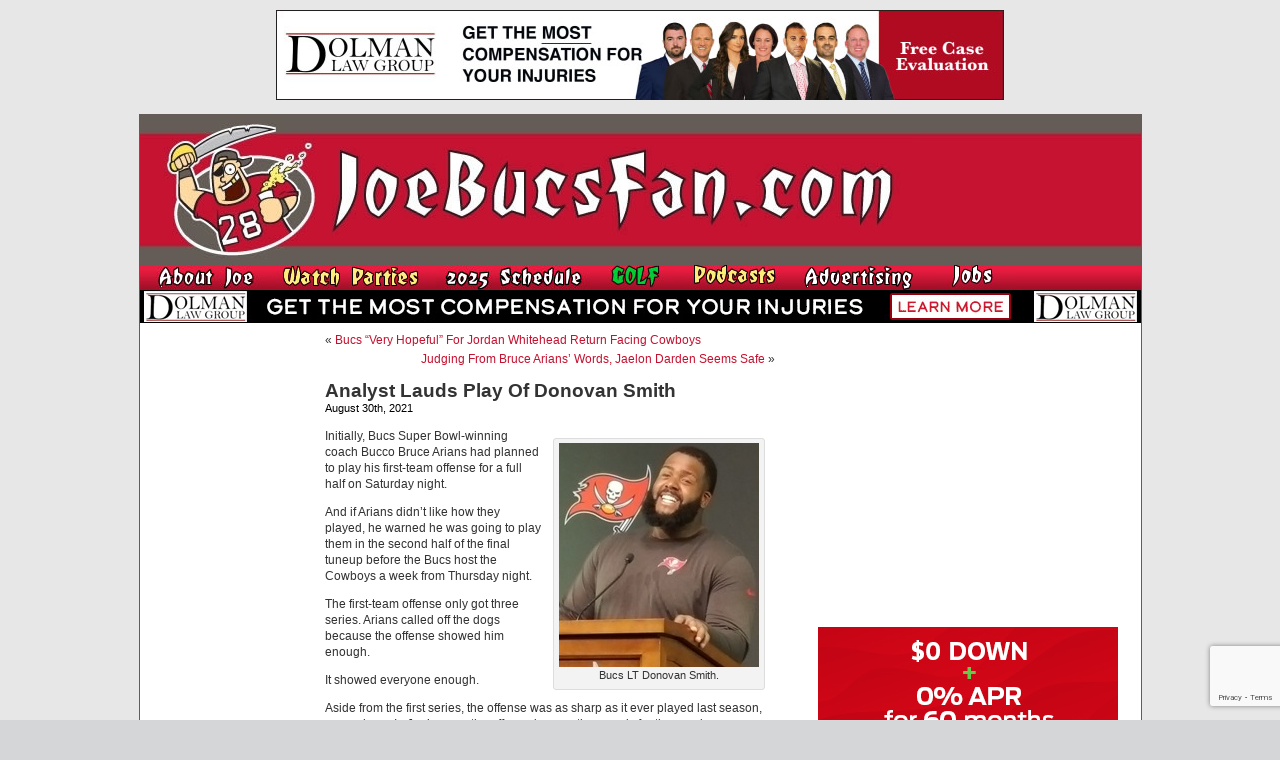

--- FILE ---
content_type: text/html; charset=utf-8
request_url: https://www.google.com/recaptcha/api2/anchor?ar=1&k=6LfXJJkUAAAAAIlMrUg1BIwmGj9UGDEoh_k2asec&co=aHR0cHM6Ly93d3cuam9lYnVjc2Zhbi5jb206NDQz&hl=en&v=PoyoqOPhxBO7pBk68S4YbpHZ&size=invisible&anchor-ms=20000&execute-ms=30000&cb=8ioyanwdc18s
body_size: 48938
content:
<!DOCTYPE HTML><html dir="ltr" lang="en"><head><meta http-equiv="Content-Type" content="text/html; charset=UTF-8">
<meta http-equiv="X-UA-Compatible" content="IE=edge">
<title>reCAPTCHA</title>
<style type="text/css">
/* cyrillic-ext */
@font-face {
  font-family: 'Roboto';
  font-style: normal;
  font-weight: 400;
  font-stretch: 100%;
  src: url(//fonts.gstatic.com/s/roboto/v48/KFO7CnqEu92Fr1ME7kSn66aGLdTylUAMa3GUBHMdazTgWw.woff2) format('woff2');
  unicode-range: U+0460-052F, U+1C80-1C8A, U+20B4, U+2DE0-2DFF, U+A640-A69F, U+FE2E-FE2F;
}
/* cyrillic */
@font-face {
  font-family: 'Roboto';
  font-style: normal;
  font-weight: 400;
  font-stretch: 100%;
  src: url(//fonts.gstatic.com/s/roboto/v48/KFO7CnqEu92Fr1ME7kSn66aGLdTylUAMa3iUBHMdazTgWw.woff2) format('woff2');
  unicode-range: U+0301, U+0400-045F, U+0490-0491, U+04B0-04B1, U+2116;
}
/* greek-ext */
@font-face {
  font-family: 'Roboto';
  font-style: normal;
  font-weight: 400;
  font-stretch: 100%;
  src: url(//fonts.gstatic.com/s/roboto/v48/KFO7CnqEu92Fr1ME7kSn66aGLdTylUAMa3CUBHMdazTgWw.woff2) format('woff2');
  unicode-range: U+1F00-1FFF;
}
/* greek */
@font-face {
  font-family: 'Roboto';
  font-style: normal;
  font-weight: 400;
  font-stretch: 100%;
  src: url(//fonts.gstatic.com/s/roboto/v48/KFO7CnqEu92Fr1ME7kSn66aGLdTylUAMa3-UBHMdazTgWw.woff2) format('woff2');
  unicode-range: U+0370-0377, U+037A-037F, U+0384-038A, U+038C, U+038E-03A1, U+03A3-03FF;
}
/* math */
@font-face {
  font-family: 'Roboto';
  font-style: normal;
  font-weight: 400;
  font-stretch: 100%;
  src: url(//fonts.gstatic.com/s/roboto/v48/KFO7CnqEu92Fr1ME7kSn66aGLdTylUAMawCUBHMdazTgWw.woff2) format('woff2');
  unicode-range: U+0302-0303, U+0305, U+0307-0308, U+0310, U+0312, U+0315, U+031A, U+0326-0327, U+032C, U+032F-0330, U+0332-0333, U+0338, U+033A, U+0346, U+034D, U+0391-03A1, U+03A3-03A9, U+03B1-03C9, U+03D1, U+03D5-03D6, U+03F0-03F1, U+03F4-03F5, U+2016-2017, U+2034-2038, U+203C, U+2040, U+2043, U+2047, U+2050, U+2057, U+205F, U+2070-2071, U+2074-208E, U+2090-209C, U+20D0-20DC, U+20E1, U+20E5-20EF, U+2100-2112, U+2114-2115, U+2117-2121, U+2123-214F, U+2190, U+2192, U+2194-21AE, U+21B0-21E5, U+21F1-21F2, U+21F4-2211, U+2213-2214, U+2216-22FF, U+2308-230B, U+2310, U+2319, U+231C-2321, U+2336-237A, U+237C, U+2395, U+239B-23B7, U+23D0, U+23DC-23E1, U+2474-2475, U+25AF, U+25B3, U+25B7, U+25BD, U+25C1, U+25CA, U+25CC, U+25FB, U+266D-266F, U+27C0-27FF, U+2900-2AFF, U+2B0E-2B11, U+2B30-2B4C, U+2BFE, U+3030, U+FF5B, U+FF5D, U+1D400-1D7FF, U+1EE00-1EEFF;
}
/* symbols */
@font-face {
  font-family: 'Roboto';
  font-style: normal;
  font-weight: 400;
  font-stretch: 100%;
  src: url(//fonts.gstatic.com/s/roboto/v48/KFO7CnqEu92Fr1ME7kSn66aGLdTylUAMaxKUBHMdazTgWw.woff2) format('woff2');
  unicode-range: U+0001-000C, U+000E-001F, U+007F-009F, U+20DD-20E0, U+20E2-20E4, U+2150-218F, U+2190, U+2192, U+2194-2199, U+21AF, U+21E6-21F0, U+21F3, U+2218-2219, U+2299, U+22C4-22C6, U+2300-243F, U+2440-244A, U+2460-24FF, U+25A0-27BF, U+2800-28FF, U+2921-2922, U+2981, U+29BF, U+29EB, U+2B00-2BFF, U+4DC0-4DFF, U+FFF9-FFFB, U+10140-1018E, U+10190-1019C, U+101A0, U+101D0-101FD, U+102E0-102FB, U+10E60-10E7E, U+1D2C0-1D2D3, U+1D2E0-1D37F, U+1F000-1F0FF, U+1F100-1F1AD, U+1F1E6-1F1FF, U+1F30D-1F30F, U+1F315, U+1F31C, U+1F31E, U+1F320-1F32C, U+1F336, U+1F378, U+1F37D, U+1F382, U+1F393-1F39F, U+1F3A7-1F3A8, U+1F3AC-1F3AF, U+1F3C2, U+1F3C4-1F3C6, U+1F3CA-1F3CE, U+1F3D4-1F3E0, U+1F3ED, U+1F3F1-1F3F3, U+1F3F5-1F3F7, U+1F408, U+1F415, U+1F41F, U+1F426, U+1F43F, U+1F441-1F442, U+1F444, U+1F446-1F449, U+1F44C-1F44E, U+1F453, U+1F46A, U+1F47D, U+1F4A3, U+1F4B0, U+1F4B3, U+1F4B9, U+1F4BB, U+1F4BF, U+1F4C8-1F4CB, U+1F4D6, U+1F4DA, U+1F4DF, U+1F4E3-1F4E6, U+1F4EA-1F4ED, U+1F4F7, U+1F4F9-1F4FB, U+1F4FD-1F4FE, U+1F503, U+1F507-1F50B, U+1F50D, U+1F512-1F513, U+1F53E-1F54A, U+1F54F-1F5FA, U+1F610, U+1F650-1F67F, U+1F687, U+1F68D, U+1F691, U+1F694, U+1F698, U+1F6AD, U+1F6B2, U+1F6B9-1F6BA, U+1F6BC, U+1F6C6-1F6CF, U+1F6D3-1F6D7, U+1F6E0-1F6EA, U+1F6F0-1F6F3, U+1F6F7-1F6FC, U+1F700-1F7FF, U+1F800-1F80B, U+1F810-1F847, U+1F850-1F859, U+1F860-1F887, U+1F890-1F8AD, U+1F8B0-1F8BB, U+1F8C0-1F8C1, U+1F900-1F90B, U+1F93B, U+1F946, U+1F984, U+1F996, U+1F9E9, U+1FA00-1FA6F, U+1FA70-1FA7C, U+1FA80-1FA89, U+1FA8F-1FAC6, U+1FACE-1FADC, U+1FADF-1FAE9, U+1FAF0-1FAF8, U+1FB00-1FBFF;
}
/* vietnamese */
@font-face {
  font-family: 'Roboto';
  font-style: normal;
  font-weight: 400;
  font-stretch: 100%;
  src: url(//fonts.gstatic.com/s/roboto/v48/KFO7CnqEu92Fr1ME7kSn66aGLdTylUAMa3OUBHMdazTgWw.woff2) format('woff2');
  unicode-range: U+0102-0103, U+0110-0111, U+0128-0129, U+0168-0169, U+01A0-01A1, U+01AF-01B0, U+0300-0301, U+0303-0304, U+0308-0309, U+0323, U+0329, U+1EA0-1EF9, U+20AB;
}
/* latin-ext */
@font-face {
  font-family: 'Roboto';
  font-style: normal;
  font-weight: 400;
  font-stretch: 100%;
  src: url(//fonts.gstatic.com/s/roboto/v48/KFO7CnqEu92Fr1ME7kSn66aGLdTylUAMa3KUBHMdazTgWw.woff2) format('woff2');
  unicode-range: U+0100-02BA, U+02BD-02C5, U+02C7-02CC, U+02CE-02D7, U+02DD-02FF, U+0304, U+0308, U+0329, U+1D00-1DBF, U+1E00-1E9F, U+1EF2-1EFF, U+2020, U+20A0-20AB, U+20AD-20C0, U+2113, U+2C60-2C7F, U+A720-A7FF;
}
/* latin */
@font-face {
  font-family: 'Roboto';
  font-style: normal;
  font-weight: 400;
  font-stretch: 100%;
  src: url(//fonts.gstatic.com/s/roboto/v48/KFO7CnqEu92Fr1ME7kSn66aGLdTylUAMa3yUBHMdazQ.woff2) format('woff2');
  unicode-range: U+0000-00FF, U+0131, U+0152-0153, U+02BB-02BC, U+02C6, U+02DA, U+02DC, U+0304, U+0308, U+0329, U+2000-206F, U+20AC, U+2122, U+2191, U+2193, U+2212, U+2215, U+FEFF, U+FFFD;
}
/* cyrillic-ext */
@font-face {
  font-family: 'Roboto';
  font-style: normal;
  font-weight: 500;
  font-stretch: 100%;
  src: url(//fonts.gstatic.com/s/roboto/v48/KFO7CnqEu92Fr1ME7kSn66aGLdTylUAMa3GUBHMdazTgWw.woff2) format('woff2');
  unicode-range: U+0460-052F, U+1C80-1C8A, U+20B4, U+2DE0-2DFF, U+A640-A69F, U+FE2E-FE2F;
}
/* cyrillic */
@font-face {
  font-family: 'Roboto';
  font-style: normal;
  font-weight: 500;
  font-stretch: 100%;
  src: url(//fonts.gstatic.com/s/roboto/v48/KFO7CnqEu92Fr1ME7kSn66aGLdTylUAMa3iUBHMdazTgWw.woff2) format('woff2');
  unicode-range: U+0301, U+0400-045F, U+0490-0491, U+04B0-04B1, U+2116;
}
/* greek-ext */
@font-face {
  font-family: 'Roboto';
  font-style: normal;
  font-weight: 500;
  font-stretch: 100%;
  src: url(//fonts.gstatic.com/s/roboto/v48/KFO7CnqEu92Fr1ME7kSn66aGLdTylUAMa3CUBHMdazTgWw.woff2) format('woff2');
  unicode-range: U+1F00-1FFF;
}
/* greek */
@font-face {
  font-family: 'Roboto';
  font-style: normal;
  font-weight: 500;
  font-stretch: 100%;
  src: url(//fonts.gstatic.com/s/roboto/v48/KFO7CnqEu92Fr1ME7kSn66aGLdTylUAMa3-UBHMdazTgWw.woff2) format('woff2');
  unicode-range: U+0370-0377, U+037A-037F, U+0384-038A, U+038C, U+038E-03A1, U+03A3-03FF;
}
/* math */
@font-face {
  font-family: 'Roboto';
  font-style: normal;
  font-weight: 500;
  font-stretch: 100%;
  src: url(//fonts.gstatic.com/s/roboto/v48/KFO7CnqEu92Fr1ME7kSn66aGLdTylUAMawCUBHMdazTgWw.woff2) format('woff2');
  unicode-range: U+0302-0303, U+0305, U+0307-0308, U+0310, U+0312, U+0315, U+031A, U+0326-0327, U+032C, U+032F-0330, U+0332-0333, U+0338, U+033A, U+0346, U+034D, U+0391-03A1, U+03A3-03A9, U+03B1-03C9, U+03D1, U+03D5-03D6, U+03F0-03F1, U+03F4-03F5, U+2016-2017, U+2034-2038, U+203C, U+2040, U+2043, U+2047, U+2050, U+2057, U+205F, U+2070-2071, U+2074-208E, U+2090-209C, U+20D0-20DC, U+20E1, U+20E5-20EF, U+2100-2112, U+2114-2115, U+2117-2121, U+2123-214F, U+2190, U+2192, U+2194-21AE, U+21B0-21E5, U+21F1-21F2, U+21F4-2211, U+2213-2214, U+2216-22FF, U+2308-230B, U+2310, U+2319, U+231C-2321, U+2336-237A, U+237C, U+2395, U+239B-23B7, U+23D0, U+23DC-23E1, U+2474-2475, U+25AF, U+25B3, U+25B7, U+25BD, U+25C1, U+25CA, U+25CC, U+25FB, U+266D-266F, U+27C0-27FF, U+2900-2AFF, U+2B0E-2B11, U+2B30-2B4C, U+2BFE, U+3030, U+FF5B, U+FF5D, U+1D400-1D7FF, U+1EE00-1EEFF;
}
/* symbols */
@font-face {
  font-family: 'Roboto';
  font-style: normal;
  font-weight: 500;
  font-stretch: 100%;
  src: url(//fonts.gstatic.com/s/roboto/v48/KFO7CnqEu92Fr1ME7kSn66aGLdTylUAMaxKUBHMdazTgWw.woff2) format('woff2');
  unicode-range: U+0001-000C, U+000E-001F, U+007F-009F, U+20DD-20E0, U+20E2-20E4, U+2150-218F, U+2190, U+2192, U+2194-2199, U+21AF, U+21E6-21F0, U+21F3, U+2218-2219, U+2299, U+22C4-22C6, U+2300-243F, U+2440-244A, U+2460-24FF, U+25A0-27BF, U+2800-28FF, U+2921-2922, U+2981, U+29BF, U+29EB, U+2B00-2BFF, U+4DC0-4DFF, U+FFF9-FFFB, U+10140-1018E, U+10190-1019C, U+101A0, U+101D0-101FD, U+102E0-102FB, U+10E60-10E7E, U+1D2C0-1D2D3, U+1D2E0-1D37F, U+1F000-1F0FF, U+1F100-1F1AD, U+1F1E6-1F1FF, U+1F30D-1F30F, U+1F315, U+1F31C, U+1F31E, U+1F320-1F32C, U+1F336, U+1F378, U+1F37D, U+1F382, U+1F393-1F39F, U+1F3A7-1F3A8, U+1F3AC-1F3AF, U+1F3C2, U+1F3C4-1F3C6, U+1F3CA-1F3CE, U+1F3D4-1F3E0, U+1F3ED, U+1F3F1-1F3F3, U+1F3F5-1F3F7, U+1F408, U+1F415, U+1F41F, U+1F426, U+1F43F, U+1F441-1F442, U+1F444, U+1F446-1F449, U+1F44C-1F44E, U+1F453, U+1F46A, U+1F47D, U+1F4A3, U+1F4B0, U+1F4B3, U+1F4B9, U+1F4BB, U+1F4BF, U+1F4C8-1F4CB, U+1F4D6, U+1F4DA, U+1F4DF, U+1F4E3-1F4E6, U+1F4EA-1F4ED, U+1F4F7, U+1F4F9-1F4FB, U+1F4FD-1F4FE, U+1F503, U+1F507-1F50B, U+1F50D, U+1F512-1F513, U+1F53E-1F54A, U+1F54F-1F5FA, U+1F610, U+1F650-1F67F, U+1F687, U+1F68D, U+1F691, U+1F694, U+1F698, U+1F6AD, U+1F6B2, U+1F6B9-1F6BA, U+1F6BC, U+1F6C6-1F6CF, U+1F6D3-1F6D7, U+1F6E0-1F6EA, U+1F6F0-1F6F3, U+1F6F7-1F6FC, U+1F700-1F7FF, U+1F800-1F80B, U+1F810-1F847, U+1F850-1F859, U+1F860-1F887, U+1F890-1F8AD, U+1F8B0-1F8BB, U+1F8C0-1F8C1, U+1F900-1F90B, U+1F93B, U+1F946, U+1F984, U+1F996, U+1F9E9, U+1FA00-1FA6F, U+1FA70-1FA7C, U+1FA80-1FA89, U+1FA8F-1FAC6, U+1FACE-1FADC, U+1FADF-1FAE9, U+1FAF0-1FAF8, U+1FB00-1FBFF;
}
/* vietnamese */
@font-face {
  font-family: 'Roboto';
  font-style: normal;
  font-weight: 500;
  font-stretch: 100%;
  src: url(//fonts.gstatic.com/s/roboto/v48/KFO7CnqEu92Fr1ME7kSn66aGLdTylUAMa3OUBHMdazTgWw.woff2) format('woff2');
  unicode-range: U+0102-0103, U+0110-0111, U+0128-0129, U+0168-0169, U+01A0-01A1, U+01AF-01B0, U+0300-0301, U+0303-0304, U+0308-0309, U+0323, U+0329, U+1EA0-1EF9, U+20AB;
}
/* latin-ext */
@font-face {
  font-family: 'Roboto';
  font-style: normal;
  font-weight: 500;
  font-stretch: 100%;
  src: url(//fonts.gstatic.com/s/roboto/v48/KFO7CnqEu92Fr1ME7kSn66aGLdTylUAMa3KUBHMdazTgWw.woff2) format('woff2');
  unicode-range: U+0100-02BA, U+02BD-02C5, U+02C7-02CC, U+02CE-02D7, U+02DD-02FF, U+0304, U+0308, U+0329, U+1D00-1DBF, U+1E00-1E9F, U+1EF2-1EFF, U+2020, U+20A0-20AB, U+20AD-20C0, U+2113, U+2C60-2C7F, U+A720-A7FF;
}
/* latin */
@font-face {
  font-family: 'Roboto';
  font-style: normal;
  font-weight: 500;
  font-stretch: 100%;
  src: url(//fonts.gstatic.com/s/roboto/v48/KFO7CnqEu92Fr1ME7kSn66aGLdTylUAMa3yUBHMdazQ.woff2) format('woff2');
  unicode-range: U+0000-00FF, U+0131, U+0152-0153, U+02BB-02BC, U+02C6, U+02DA, U+02DC, U+0304, U+0308, U+0329, U+2000-206F, U+20AC, U+2122, U+2191, U+2193, U+2212, U+2215, U+FEFF, U+FFFD;
}
/* cyrillic-ext */
@font-face {
  font-family: 'Roboto';
  font-style: normal;
  font-weight: 900;
  font-stretch: 100%;
  src: url(//fonts.gstatic.com/s/roboto/v48/KFO7CnqEu92Fr1ME7kSn66aGLdTylUAMa3GUBHMdazTgWw.woff2) format('woff2');
  unicode-range: U+0460-052F, U+1C80-1C8A, U+20B4, U+2DE0-2DFF, U+A640-A69F, U+FE2E-FE2F;
}
/* cyrillic */
@font-face {
  font-family: 'Roboto';
  font-style: normal;
  font-weight: 900;
  font-stretch: 100%;
  src: url(//fonts.gstatic.com/s/roboto/v48/KFO7CnqEu92Fr1ME7kSn66aGLdTylUAMa3iUBHMdazTgWw.woff2) format('woff2');
  unicode-range: U+0301, U+0400-045F, U+0490-0491, U+04B0-04B1, U+2116;
}
/* greek-ext */
@font-face {
  font-family: 'Roboto';
  font-style: normal;
  font-weight: 900;
  font-stretch: 100%;
  src: url(//fonts.gstatic.com/s/roboto/v48/KFO7CnqEu92Fr1ME7kSn66aGLdTylUAMa3CUBHMdazTgWw.woff2) format('woff2');
  unicode-range: U+1F00-1FFF;
}
/* greek */
@font-face {
  font-family: 'Roboto';
  font-style: normal;
  font-weight: 900;
  font-stretch: 100%;
  src: url(//fonts.gstatic.com/s/roboto/v48/KFO7CnqEu92Fr1ME7kSn66aGLdTylUAMa3-UBHMdazTgWw.woff2) format('woff2');
  unicode-range: U+0370-0377, U+037A-037F, U+0384-038A, U+038C, U+038E-03A1, U+03A3-03FF;
}
/* math */
@font-face {
  font-family: 'Roboto';
  font-style: normal;
  font-weight: 900;
  font-stretch: 100%;
  src: url(//fonts.gstatic.com/s/roboto/v48/KFO7CnqEu92Fr1ME7kSn66aGLdTylUAMawCUBHMdazTgWw.woff2) format('woff2');
  unicode-range: U+0302-0303, U+0305, U+0307-0308, U+0310, U+0312, U+0315, U+031A, U+0326-0327, U+032C, U+032F-0330, U+0332-0333, U+0338, U+033A, U+0346, U+034D, U+0391-03A1, U+03A3-03A9, U+03B1-03C9, U+03D1, U+03D5-03D6, U+03F0-03F1, U+03F4-03F5, U+2016-2017, U+2034-2038, U+203C, U+2040, U+2043, U+2047, U+2050, U+2057, U+205F, U+2070-2071, U+2074-208E, U+2090-209C, U+20D0-20DC, U+20E1, U+20E5-20EF, U+2100-2112, U+2114-2115, U+2117-2121, U+2123-214F, U+2190, U+2192, U+2194-21AE, U+21B0-21E5, U+21F1-21F2, U+21F4-2211, U+2213-2214, U+2216-22FF, U+2308-230B, U+2310, U+2319, U+231C-2321, U+2336-237A, U+237C, U+2395, U+239B-23B7, U+23D0, U+23DC-23E1, U+2474-2475, U+25AF, U+25B3, U+25B7, U+25BD, U+25C1, U+25CA, U+25CC, U+25FB, U+266D-266F, U+27C0-27FF, U+2900-2AFF, U+2B0E-2B11, U+2B30-2B4C, U+2BFE, U+3030, U+FF5B, U+FF5D, U+1D400-1D7FF, U+1EE00-1EEFF;
}
/* symbols */
@font-face {
  font-family: 'Roboto';
  font-style: normal;
  font-weight: 900;
  font-stretch: 100%;
  src: url(//fonts.gstatic.com/s/roboto/v48/KFO7CnqEu92Fr1ME7kSn66aGLdTylUAMaxKUBHMdazTgWw.woff2) format('woff2');
  unicode-range: U+0001-000C, U+000E-001F, U+007F-009F, U+20DD-20E0, U+20E2-20E4, U+2150-218F, U+2190, U+2192, U+2194-2199, U+21AF, U+21E6-21F0, U+21F3, U+2218-2219, U+2299, U+22C4-22C6, U+2300-243F, U+2440-244A, U+2460-24FF, U+25A0-27BF, U+2800-28FF, U+2921-2922, U+2981, U+29BF, U+29EB, U+2B00-2BFF, U+4DC0-4DFF, U+FFF9-FFFB, U+10140-1018E, U+10190-1019C, U+101A0, U+101D0-101FD, U+102E0-102FB, U+10E60-10E7E, U+1D2C0-1D2D3, U+1D2E0-1D37F, U+1F000-1F0FF, U+1F100-1F1AD, U+1F1E6-1F1FF, U+1F30D-1F30F, U+1F315, U+1F31C, U+1F31E, U+1F320-1F32C, U+1F336, U+1F378, U+1F37D, U+1F382, U+1F393-1F39F, U+1F3A7-1F3A8, U+1F3AC-1F3AF, U+1F3C2, U+1F3C4-1F3C6, U+1F3CA-1F3CE, U+1F3D4-1F3E0, U+1F3ED, U+1F3F1-1F3F3, U+1F3F5-1F3F7, U+1F408, U+1F415, U+1F41F, U+1F426, U+1F43F, U+1F441-1F442, U+1F444, U+1F446-1F449, U+1F44C-1F44E, U+1F453, U+1F46A, U+1F47D, U+1F4A3, U+1F4B0, U+1F4B3, U+1F4B9, U+1F4BB, U+1F4BF, U+1F4C8-1F4CB, U+1F4D6, U+1F4DA, U+1F4DF, U+1F4E3-1F4E6, U+1F4EA-1F4ED, U+1F4F7, U+1F4F9-1F4FB, U+1F4FD-1F4FE, U+1F503, U+1F507-1F50B, U+1F50D, U+1F512-1F513, U+1F53E-1F54A, U+1F54F-1F5FA, U+1F610, U+1F650-1F67F, U+1F687, U+1F68D, U+1F691, U+1F694, U+1F698, U+1F6AD, U+1F6B2, U+1F6B9-1F6BA, U+1F6BC, U+1F6C6-1F6CF, U+1F6D3-1F6D7, U+1F6E0-1F6EA, U+1F6F0-1F6F3, U+1F6F7-1F6FC, U+1F700-1F7FF, U+1F800-1F80B, U+1F810-1F847, U+1F850-1F859, U+1F860-1F887, U+1F890-1F8AD, U+1F8B0-1F8BB, U+1F8C0-1F8C1, U+1F900-1F90B, U+1F93B, U+1F946, U+1F984, U+1F996, U+1F9E9, U+1FA00-1FA6F, U+1FA70-1FA7C, U+1FA80-1FA89, U+1FA8F-1FAC6, U+1FACE-1FADC, U+1FADF-1FAE9, U+1FAF0-1FAF8, U+1FB00-1FBFF;
}
/* vietnamese */
@font-face {
  font-family: 'Roboto';
  font-style: normal;
  font-weight: 900;
  font-stretch: 100%;
  src: url(//fonts.gstatic.com/s/roboto/v48/KFO7CnqEu92Fr1ME7kSn66aGLdTylUAMa3OUBHMdazTgWw.woff2) format('woff2');
  unicode-range: U+0102-0103, U+0110-0111, U+0128-0129, U+0168-0169, U+01A0-01A1, U+01AF-01B0, U+0300-0301, U+0303-0304, U+0308-0309, U+0323, U+0329, U+1EA0-1EF9, U+20AB;
}
/* latin-ext */
@font-face {
  font-family: 'Roboto';
  font-style: normal;
  font-weight: 900;
  font-stretch: 100%;
  src: url(//fonts.gstatic.com/s/roboto/v48/KFO7CnqEu92Fr1ME7kSn66aGLdTylUAMa3KUBHMdazTgWw.woff2) format('woff2');
  unicode-range: U+0100-02BA, U+02BD-02C5, U+02C7-02CC, U+02CE-02D7, U+02DD-02FF, U+0304, U+0308, U+0329, U+1D00-1DBF, U+1E00-1E9F, U+1EF2-1EFF, U+2020, U+20A0-20AB, U+20AD-20C0, U+2113, U+2C60-2C7F, U+A720-A7FF;
}
/* latin */
@font-face {
  font-family: 'Roboto';
  font-style: normal;
  font-weight: 900;
  font-stretch: 100%;
  src: url(//fonts.gstatic.com/s/roboto/v48/KFO7CnqEu92Fr1ME7kSn66aGLdTylUAMa3yUBHMdazQ.woff2) format('woff2');
  unicode-range: U+0000-00FF, U+0131, U+0152-0153, U+02BB-02BC, U+02C6, U+02DA, U+02DC, U+0304, U+0308, U+0329, U+2000-206F, U+20AC, U+2122, U+2191, U+2193, U+2212, U+2215, U+FEFF, U+FFFD;
}

</style>
<link rel="stylesheet" type="text/css" href="https://www.gstatic.com/recaptcha/releases/PoyoqOPhxBO7pBk68S4YbpHZ/styles__ltr.css">
<script nonce="rWYki6ADulT21uAVs27aVA" type="text/javascript">window['__recaptcha_api'] = 'https://www.google.com/recaptcha/api2/';</script>
<script type="text/javascript" src="https://www.gstatic.com/recaptcha/releases/PoyoqOPhxBO7pBk68S4YbpHZ/recaptcha__en.js" nonce="rWYki6ADulT21uAVs27aVA">
      
    </script></head>
<body><div id="rc-anchor-alert" class="rc-anchor-alert"></div>
<input type="hidden" id="recaptcha-token" value="[base64]">
<script type="text/javascript" nonce="rWYki6ADulT21uAVs27aVA">
      recaptcha.anchor.Main.init("[\x22ainput\x22,[\x22bgdata\x22,\x22\x22,\[base64]/[base64]/MjU1Ong/[base64]/[base64]/[base64]/[base64]/[base64]/[base64]/[base64]/[base64]/[base64]/[base64]/[base64]/[base64]/[base64]/[base64]/[base64]\\u003d\x22,\[base64]\\u003d\\u003d\x22,\[base64]/DgcK7w4gxWT1zwpJkJwbCuyrCjhnClCZUw6Qdc8K/wr3Dsitiwr9kEm7DsSrCvcKLA0Fww64TRMKiwpMqVMKvw54MF1jCr1TDrCZtwqnDuMKfw5M8w5d+AxvDvMOgw4/DrQMNwprCji/DpsOEPnd7w6drIsO3w79tBMOxQ8K1VsKcwrfCp8KpwpYeIMKAw5EPFxXCmiITNE/[base64]/ClCfDkC7ChMOnXVNBwp05woZne8Kiaj7Cu8OAw67CkRrCk1p0w7HDqlnDhR/CpQVBwpTDm8O4wqk6w7cVacK5HHrCu8KiNMOxwp3DoS0Awo/DhcKlETkkWsOxNFo5UMONWFHDh8Kdw5fDmHtAOhQew4rCsMOXw5RgworDkErCoRtLw6zCrjdOwqgGcTs1YE7CjcKvw5/CosKKw6I/IhXCtytdwr1xAMKEV8KlwpzCtQoVfDbCr37Duk0Xw7k9w6vDtjt2VHVBO8KHw75cw4BIwqwIw7TDnxTCvQXCpcK+wr/DuCwLdsKdwprDuwktS8Ofw57DoMKfw5/DsmvCh11EWMOFIcK3NcKHw7PDj8KMPAdowrTCqcOhZmgLHcKBKCbCo3gGwolmQV9XTMOxZnLDt13Cn8OTCMOFUSvCmkIgUMKyYsKAw5/[base64]/CqnFfZVnDpRHDicK+JsKdQRQkwpE6cGPCqXhWwrEGw7nDhcKdHXfCnlzDrMKUTsK9QsONw4g8B8OILcKEX3bDjnZ2LsOKwr/[base64]/[base64]/w5/[base64]/Ct8KzTcK1EnlXZGpLaMO3RcO9w6hRw6bDscKowpXCn8Kyw7rCsFlwVjoSFA9GUT5Pw7HCp8K8IsKdfi/Cv0jDqMOXwp3DrzDDhcKdwrdwAB3Djid/wq91BsOAw4ktwplCYm3DmMOVKMOxwohwTx43w7PChcO/MA/CmsOXw5/DjXrDt8KSPlMvwr1ww78UTcOgwoxTF0fCgyMjw68ZRsKnSy/[base64]/Dk8KJwoLDiz15wpM3woh8wrU3L2TCihPCnMKUw7/[base64]/WMOFWzJAw5cBbMOsacKJwrrCo8OwFC/DrMKmwoXDkyx7wpnCg8OzE8OqfMOpMhXCtMO7QMONUS1ZwrobwrTCk8OiJMOAPMKewqTCjyPCiXcJw7/DkjTDng9Hw43CiiANw4hUeUU3w7sFw7l1E1nCnznCg8K5w6HCujrDqcK/G8OAXXxJLcOWJ8OewrTCsVnCpMOYOcKOEXjCnMKmwqXCsMOqFUzCv8K5SMOIw6IYw7fDvMOCwpvDvMOrQizDn0bCncKww7kQwofCt8KPDzEIPiJjwp/[base64]/CvMO+IjfCvMOZw5ICf0jCinXDgx/DpSTCjxY3wqvDvV9fYhcLUMO1aiUEfwjCrsKTXVoGQcOnPMO/wrxGw4ZpVcOBTiEtw63ClcKuLh7DmcK/A8KTwr1/wpMxIyNgwq7CmhjDpAdIw55bw6QbDcO/woVkbjHCuMK7eFAuw7rDvsKZw4/[base64]/[base64]/wrgoMEPDm8KhYmrCg8KsKH9DXMOXHMKzG8KqwonCpcOPw5EtZcOEG8OTw6YoHXbDv8KTXHfCsxpowrYjw61GEF/CgUAgwoAPbRvCsCXCgMOYwpcxw45GL8KsJMKXbcOtSsKOw4DDlMK8w77DpGBEwoUGbABWSRRBHMKYasOacsKxaMKITSoRw6UYwrXCscOYQMO/QcKUwpZiBsKVw7YBwp/[base64]/Cj8KSaG0NIAoeWcOAwo1DwrMJw7nDmMOXwoXCjhB5woFbwr7DtcOXwpTCuMKfPCASwoYMSxk+wrLCqhtkwoFzwqnDtMKbwoViH1k3UMOgw4NnwrIGSBVzXsOUw7wxSlYyQynCg0rDpxsaw4zCpmzDp8OXC01GRsOtwoHDtS/[base64]/[base64]/DsWBhDUk+VcOKKMKGw43DnsKZwrABwqjDilfDosOIwp0jw5Qtw5w9GjPCqFAuwp7DrWDDj8KKWcKYwpU/wonCg8KzaMOmRMKYwoRuUFrCujpdJsKrTMOzRMK7w7IgK23CkcOETMKvw7/Dm8ObwpIhB1Fqw5vCtsObJsOJwq0gYBzDmAPCg8O8AsO3Llkmw5/Dm8KDw6clZcOfwptBMsOzw7xNJcO7w7FHSMKUejUvwpFLw4XCmcK/woHCmsK2CMOvwobCgA9Uw7rCi3/ChMK+fMO1AcObwpcHKsKfAcOOw5l1T8Kqw5jDncKqSWYZw7hwI8OjwqBgw6NawpzDnwTCn1rCq8K7w6bCg8KvwrbCuSLCiMK5w5/Cq8ORRcORdU8IBGJoBFjDpXwFw4vCuGDChMOMeRMndcKJSizDvkTCjjzDnMKGacKlekXDtcK1RBTCuMOxHMOvalzDsHDDnifDvztqXMK4wqx3w6LCkMOqw43CpF7DtkdSK19LbV8DWsKUHB15w4zDt8KNUDI0GcOqDhpDwqfDjsOBwr0vw6TDnX/[base64]/DqsOVXcKrYBFPZgPDn8OnH8OQw7jDpsKxwpBuw7fDuh4iP0zCmi4TdUICGnsbw5YbP8O1w4dkJCrCtj/DrcKfwrtdwrRNEsKpPV/[base64]/Ds8KZwq1WS8O6w5TDqDlZwrjDimPDjjPDtsK1w7cyw6shb1srwqNhOMOKw4IVYHjCqCHCpnInw5xAwpM6D0nDvC7Dg8KSwp9DHMOawrTDpsOCcCIhwp1gdi0Zw6caJ8KEwq4lw59Owp10TcOdJ8Ozwo1bbBZxJk/DsyJgJUTDjMK+KMOkJsOrOsOBHG4Pw5JCKCTDgGvChcOIwpjDs8Opwq9nPUvDsMOQNHDDoRMCGWVLJMKlAMKLOsKXw7/[base64]/a3Z8wprDiiptw4fDt8KHJi/Dv8Kywo8dIW7CtBlWw5MTwrjDhQk4f8KqQlpVwqkKFsKzw7IfwrllBsKDNcOYw4ZBITHCoGXCj8KDD8KGNsOQb8Kowo7DkMO1woYEw5/[base64]/DiwR+wq/Cu3DDh8KCwp4HwpU2e8OpXghkwoTDlRjCv3vDrXrDiV7CuMKiGFhCwowLw4DChh3CosO4w4hSwpFqOcK/[base64]/[base64]/CocK6H8Oyw7RvwqPDs8Okw7jDoXhhbcKxOcKBw6/CucO+exRpOHjCnH4UwpjDjG9Tw5jCgW/CvRN/w7gqT2zDicOwwoYMw7/[base64]/Co8KKO8KxwqAIOsOhwojCkCvDu8OzXWnDnhsMwqV4wqXCnsOLwopDaW7DncOiDhpQPX9gwpnDn2Btw4HCjcKAWsOeHnV2w5EDCsK/[base64]/[base64]/wpbCtnnDjy8Gwrx8dsO5dkVTwoDDmcOTw7DDssOJw47DgVERbMKgw73DqsOBNXEnwoTDgiQVw6TDoUpVwoTDpcObBD3Dpm/ChMKcPk1ww67CkcOtw7wxwrXCkcOTwqhWw4nCicKFCW5GcyxXMMK5w5/Ds2cUw5wEGQXCqMKqOcOkT8KiAlstwqrCihVCwpbDlDvCs8Oow6ppR8OhwqNaO8K2csKKw6QIw5vDl8KqWxPCrcKCw7DDlcKCwovCvsKEAxwbw6Eqe1vDqsKqwpfChcOjw5TCqsOpwpbClwvDulxtwpTDusK+ESV/cSrDpS5twr/CuMKRw5zCqXLCnsKow6hNw4bCi8Opw7AZZMOYwqjCqDvDthjDpFg+WkbCsnEfYTQ6wpE2acOIdCYdciXDjcObw5xvw4EHw7TCvCTClWDDisKaw6fCgMKzwpF0K8OIcsKuGGJJT8KLw6PCuWRDN1zCjsKCHV7DtMK+wrcdwoXCri/CkivCpVDCkkbDhcKCR8K6ccOuEcO8H8KUMnQbw4cyw5BpY8OxfsObJH58wp/Co8Ksw7rDnChrw6UNw77CusKww6g3SsOtwpnCmzTClBnDkcKzw7deV8KJwr1Vw5PDtsKFwo/CiiTCvSAldsOQwpZZcsKEU8KNFDtKZEtlw6bDh8KBY2tresOPwqY/w5Qdw6k0NSgPbjQUKcKgV8OWwpLDvMKkwp/Ck0PDhMOAB8KJJsK8E8KPw63DgsOWw5bDoijCsQ4bPl1AcV/[base64]/LsKSwpnDvsKww69JwofCiMODw6dicMKpZ8OgdsOZw6vDnHPCvcO8AhrDvmnCq2pIworCs8KqLcOzw5YYwqQ3YXoOwoFGVsODw4pIZkQnwoMew6fDjFzCisKWFHk/w57CqS9zNMOuwq/Cq8OVwrDCv0bDgsK0bhMUwpzDvWAgPMOZwqJuwofCp8OUw4l5w5Njwr/Cg1dRThrClMOyLCNmw4fCjMKTDxtGwrDCnmjCiQEFESjCri8eAxHCvW3CpzlSB3LCkMO+w5fCvi/[base64]/w61qZ0LCqcOsYmxjwpfDtHBtG8KvJEPClU/CsVBwAcOPYnHDhcOQw4jDgVJVwobCmihwFsOnEXAFdmfCpsKSwphLQDPDlcOwwrnCmsKnw50YwrbDv8OTw6TDm2LDisK5wqDDm3DCrsK2w6vCucO8JkbDh8KePMOowqpjZcKeAsO5EsKue2g2wqobd8OqEXTChU/CnGTCm8OyORjCrEfDtsOcwqvDgx/CoMOawrYWFUEZwq1Tw403w5PCqMKfeMOkLsKTEE7CksKSYcOwdT90w5PDsMKRwq3Dj8Kzw7XDv8O2wphIw5HDtsOuaMOKacOow4Z/w7ASwo4fU3PDlsO6NMOow4Qyw4tUwrMFczVuw5hkw61aB8KOHR9ww6vDrcKuwq7CosKwNl3CvSPDsjvCgHjDosKnZcOuCVfCiMOdDcK3w6F6IyHDgUfCvBnCqlASwq/Ctms/[base64]/[base64]/DrAQdOlzDuU1OwrI8VcKrw4VXXGbDhcK/UgkXw7J7dMOjwovDoMK/OsKdVMKGw4bDuMKQaghAwrcFZsKmZMOEwrHDlkvCq8Kiw7rDqA40U8OmIwbCjiQIwrlAZ3EDwpfConx7w53Ch8Ksw4AdVsKfwqHDocK6RcO7w57DvMKEwrDDhzLDr3QUR0/Dt8O6Cl9Rwo/Do8KXw6xmw6fDiMO9wrHCikoRf2UTwpU5wpLChhEAw6wlwo0qw6XDl8KkQMKoWsOfwr7CjMOIwp7Cj3RNw7bCrsOvBDEsJsOYBADDu2rCrn3DmsORVsK9w6jCnsOebWPDucK+w7c4MsKTw4PDuXLCj8KHa1vDrm/CqiHDujHDkcOHwqpxw6nCuC/[base64]/wrDClyLDscOUw7rDl8O0dXBHPE4XbW0MbcOfw4vDucOuwq9EfQdSP8OKw4UvTEvCvU5qam7DggtrB1h3wo/DjcK8Lwgrwrdkw7UgwrDDvlzDvcK/OHTDmsOjw79iwogCw6Ugw6DDjAJuFsKmSsK2wpFhw5M0JcOaFSsyfV7CmzXDpsOwwrPDq3dDw5vDq1/DmcOBURTDk8O5LcO/w7Y8B1nCgUgUBGfDrMKQIcOxwpw4wo9+BgVDwoDCksKzBsKjwoRiwq3CiMKDScO8dBsvw6gMPsKSw6rCqSPCscO/ScOZDGPDqVEtdsKOwpNdw6XDicO+dnFCHSUZwphbw6kqCcK+wpwVw4/Dpxx8wovCkwxswovCv1IGb8KnwqXDk8K1w6zDqSZcBFbCnMO7USsIJsK6LTzCuHvCpMO6TXTCsnJCDHLDghDCuMOxwr/Dm8OlDmbCgyYIwq3DoCQWw7HCvcKkwq1Xwp/DsDQIRz/DhsODw4NbO8OAwqrDv3bDpsOlXAvCqWpiwrzCpsK/[base64]/w752w6Y3NMKtPMObORHDpMK2NVMvfsK4wpQNw6PDkH7Cqx5vw5HCvsO0wr5/I8KMAUDDmcOQHMOdXSrCilrDhcKWVzs3BDvCgMOaRk/Dg8OZwqTDmj/CvhvDiMODwrVvMGAXCcOFU3dWw4U9w5FuVcOMw55DVl3DjsOQw4nDr8K9ecOfwrdVdTrCtHvCucKKS8O0w7PDvcKhw6fCucOgw6vCnG1vwrZYeHvCgSp6Z0nDsmLCt8Kqw67DrG0vwpRMw5gOwro0SsKXZ8O3Gi/DqsKpw6lYJRVwRMKSAhAgS8KQwqlNR8OxJcO9UcKBeiXDrnxydcK7w5daw4fDtsKEwrPCn8KjeSYMwoJdJsOxwpfDnsK9DMKOJsKmw6RNw6prwprCo3bDvMK9KWZFfXnDjzjDjm4NNFt1SCTDvzrCuA/[base64]/wroDw77DtsK3Bz7CvcKOVcOneBZqVcOYImDDsAAOw5LCvijDtmPDqzvDvDLCqxYpwqDDpTHDl8O4ImAsKcKIwrhgw7Y4wp/[base64]/Cpm4TwoHDmnw9ZMKdah0aw41uwocOw5Z+w6xyVcOof8OZccOGf8O0I8Ofw7TDk1bCv0/[base64]/[base64]/J8KFX8KHJsKrbsOdaGjDojI3w61LdTPCusK+CkdVGcK3RXbDtcOke8O/w6jCvMK5HVDDg8K9JEjDnMKLw6zDn8OwwoIfeMOBwrs3OFrCqirCt1/[base64]/[base64]/CrkjCrcKUw7LDqsOtMUozecOvSzzCt8KowopvwrjClsOPN8K+w4TCmsO8wqk5aMKkw6QAWR/DuTc+fMKdw5XDgcOVw4g6VUPCvz3Dh8OwAlbDk2EpXMK1GDrDisKBDsKBF8OTwqMdN8O/wobDu8OIwrXDrzljNQnDqzYhw7B3w4M/a8KSwobCg8K2w44/w4zCgAcNw7LCgsK6w6jDp2AUw5QFwplMAMO/w4jCvyjCil7Ci8OHc8K/w6rDlsKLGMOXwqzCh8Odwr8yw6BAUwjDl8KuHmJWwrbCk8OVwqXDk8K1wq97woTDs8O9wpgjw4vCt8OfwrnCksOJaA5YbAnCmMOhLcKwInPDsCsma0HCiwc1woHCog7DksKUw5gWwo4jVH54VcKjw5gWO3sKw7fCoAoIwo3DpsKIWGZAwqxkwo7DvsOOO8K/w7DCjz9awpnDsMOgUXjDl8OpwrXCsjweeFBSwo8uFsKOc3zCiy7DlMO9DMKEXsK/[base64]/KAZRwoDCs8KFV2TDlsOZwpbChCI4w5PDksOLw5NIw5fDpcOVYMOiShhqw5bCl3zDnFEewqnCllVEwprDpcK8WVQcDsOGDTltX1jDisKgR8KEwp/DnMOVJFZ5wqNdGMOKeMOzC8ODKcObCsOvwozDssOdSFvChhQuw67CnMKMSsKnw6pcw4zDpMO5Dhl4HMKQw4PCl8KMFhEaTMOfwrdVwobDrWrCtMOswo5ndcKKPcKiQsK1w6/[base64]/DvcOow5MZSsKDwrZGw7zCuH7CvMOLw6zCk8O1w5DDi8Ocw44Xwo1dIcOxwoVURxLDu8KffMKJwqMqwp3CqlXDksKgw4jDvADCjsKGdiRiw6HDmzcjeTwXRwpLbBxGw47Dp3VkAcO/b8KKFm9GRMOHw6TCg3NiTkDCtRZKHnMPG13DoyXDjwDDlFnCosKRVcKXf8KTM8O4YMOYXz8JLxUkWsKCFCE5w5jCl8K2esOewpQtw6w5wo7Cm8Otw50Hw4/Dk0jCn8OYEcKVwqBsIAoDFSvCmBddMDrDl1vCi00Mw5hPw7/ClRIoYMKwAMObWcKww6rDsnRHTl3Cl8OowpkRwqYkwpHClcK5wqhESXQwKsO7VMKVwr9Mw6oYwqEUZsKHwoluw7t8wqkHw7/[base64]/Dki4Vw6xIGjfDpGrCpAc/w5whw6Ijw593bCHCjMKYw7FhayxnDk8aXAFOYMOaVTogw6VCw6vCh8O7wrRIPlMBw5AzFH0owr/[base64]/CmcO7wqzDrcOvN0YcL1kxw7RPw6ZYw49Iw41WC1DDlnXDkD7Ch14sVsKLERYlwoMFwoLDkT7Cj8O2wrQiasKWUz7DuznCncKEd1HChEnCvhovQcO/Umc6aE/DicO9w6cnwqw9fcOuw5/DnEnClcOfw4oBwq3CqjzDkhE7KDjCkk5QeMK8KMK0B8Opd8K7HcKCF3/CvsK6YsO9wpvDs8OhLsKhw6gxWzfDoizDlC7CocKZw65PPBLChC/CgQUtwpZ3wqoAwrJmM05cw65uPsO/[base64]/wrjDtRvCtsK1T8KpEsKRw5lKw7bDtR57w4rDlcOsw5fDtVHCt8O+XsK6G19FPjJIWBx5w6l9fcKWA8OZw43CpsOYwrPDpTbDncK/[base64]/wrvCsHDDkHHCqXLCosOtwqrDiAPDjMKgUcOeXCXDhMOobcKXEH14eMKkc8OhworDmMK5WcKpwoHDqMK/dcOww6V1w4zDqsKOw4NYEUbCoMOSw4tSbMOSf2zCs8KiUR3DtS12f8OwADnDrBw7WsOYU8OhMMKIdT1hAx43wrrDi1gZwphOdsOqw4zCj8OJw5dCw75BworCu8OPBsOrw55nSD7DpMO9AsO/wpYOw7I3w5HCqMOAw5oKw5DDicKyw7ljw6vDoMKywrbCqMK/w6xwAV/Di8OPAsOQwpLDuXdhwobDjFBYw5APw44eLcKXwrIQw6hrw7LCkBdIwr7CmMOCWkDCuT83HDMiw7FXB8KCXDsZw4FJw5fDqMOkCcKxQMO7VyPDncKwRWzCpsKrEHM4HcOhworDpyfDhTISEcK0QUjCvsKxfjI2Y8OGw4jDpMOBKkF9wp/DmBfDhsOGwpDCj8OmwoxhwqnCu0V6w7VSwrZxw40kUQXCrsKew7oJwrx/AX0nw5ghGsOGw4nDkidaGcONcsKfK8Kzw4DDtMOwIcKWccKuwozCi2fDrlPCmSPCqsKcwonCr8K8eHHDtkV8VcO/wqrDhEVKfxp6ZToVQ8Ogw5dKAD4tPGJawoUuwo8FwphNMcKJw7AFHcOJwpYVwobDgMOmK0oBJ0PCpAxvw4LCn8KKG2UKwptWL8O7w4TCvAfDrAgtw5UpM8OlPsKiPjHDvw/DkcO6w5bDrcKgZRIkeVhmw6Aiwr07w5vDrMO0HW7CnMKVw6hkNj4lw6VDw4LCusOaw7s3OsOgwpjDmibCgC9YBsOPwoV5H8KMR2LDpsKKwoBdwqbCoMKdbjjDusOAwoRAw60/[base64]/[base64]/DnMOVZ2vDr8K/w7V1MEJvE8OIDsK7OT9SHELDtX/CmiQww4XDo8KOwrRkTgrCmBJ+E8KUwoDCk23CvXTCosK9asKwwpZbEMOtE3JNw699AMKddzhlwrXDp3EzeUYGw7vDrnQMwqkXw5o+XHIMCcKhw5knw6lpT8Khw74uKcK1JMKWMQ7DrsO/OhZQwqPDnsK/bhxdKhDDiMKww60+Bm89wpARwrnCncKufsO8w6g9w7fClATClsO0w4HDv8OFWMKaAsObwpjCn8KTaMKQQsKTwofCmxbDp37CvGxRJSnDpcO/wqzDkTPCtsOuwoxFw4nCmE0bwobDmwgjXsKWfn7Drl/DkDvDjD/ClMK4w78dQMKrbMOpHcK2GMOawq/CkcKzw7hBw5Vdw6JLSSfDpCjDmsKzVcOdw4YMwqDDpF7Dr8OVA3YHIcOFLMKuB0/[base64]/[base64]/DuVzDt8OSwpATGi1/w6d8H8K7McOFwo7DjVYyX8KwwrZhVMOLw7PDixDDrX7CpVsbcsOyw687wpBZwqRJcUHClsKwV2EkGsKRT3gnwq4RJ3PCjMKpwpIUaMOPwoUiwovDn8Oqw7ocw5XCkhPDlcOewrwrw7HDtMKTwrNnwrs9eMKpJ8KVNhBIwpvDkcK/w7jDi3LDphhrwrjCjX4kGMOxLGAdw7Avwp5/Ez/DuEtyw6hAwpfCiMKVwoTCu2tqbcKyw6jDv8KZU8OWG8OPw4YuwrbCmsOQb8OkScOPUMOFeADCuUp5w5rDgMOxw6HDpBzDnsOnw6F0UWnDjE0sw7hZNnHCvwrDn8O2Yg96esKzF8K5w4zDohtnwq/CvmnDkl/[base64]/TFPCrMOSDMOEJMKBZhEASk/Cq8KqecKuwp0Zw4vCjR9ewoYNwo7Cm8OBaT5DehRZwp/[base64]/CnAozX8OEMxbDkcKOwpXCsMOiLMKvw69nZsK/[base64]/[base64]/ChB3Dj8Kzw4tAe1ofd8KJw5rCpMKVwrZPw5BKw7luwpghwp1Sw68MBsKkL1A6w6/CpMOxwpbDpMK1bwIvwr3CocOUwqpPDXnDkMOlwpRjWMOma1pKNMKReXtkw6UgO8OOP3EOV8Klw4Z/I8KvVk/Csn8Yw79fwofDi8Ojw7zDhW/Cv8KzDcKmw6zCq8K8JS3DusKYw53CnxTCsWIVw7XDiRwjw5p4Yj3Co8OdwpvDjm/CqWrDmMKywptZw702w64Dwqsuw4zDlz4aCsOIS8OJw4TDoS0qwrwiwpV+JMK6wqzCnDfDhMKWRcOtY8ORwoDDk1bDpQtCwo/[base64]/CmE1Dw7FXYsODQUDDrMO7F8OGHQrDnikWw6vDgWbCisKgw5fCqGIcKxDChsKEw6hmc8KQwo93wofDqx7DoRQWwpkEw7U5wozDqANUw5MkLsKlbBhYdCHDicOEYQ/CisOgwrApwqVsw73Dr8Ocw7syVcO/[base64]/Dl8OJwrRrH8K0w7TDsWbCv8KjwpYIw458fMKgO8O5E8KWTcKMNMOlWFnCsm3Co8O1w6bDpjvCiAQ8w4IpDF/[base64]/CgkQ0M8OiNMKAwpvDjxEWw4EhwpLChcKqwqjDvhsPwoAIw41PwonCpClYw41GAX8aw6tuVsO6wrvCt10JwrglAMO1w5LCjsOHwo3DpkM4YCUCGhzDnMKNYR7CqRk/Z8KhPMOqw5Nvw7zCkMOUWU5cfcOZdcO7RsOqw6odwpbDu8OqEMKYMsKuw7VRA2diw6J7wptqeGQTWknDtcO8YWzCicKawp/CgkvDvsK5wq3DqkgycgAjw5fDisKyFVlEwqIaGCB/ABDDtlc7wrzCrMOyPHs5XGs2w67CpVLCnR3Ci8KFw4zDvwMUw5Ruw5pHPMOuw4vDlHpmwqAIDExMw6YCPMOCNRfDrCQ4w7Ygw7rDgG5ZbE53wqsASsO+HHtBDMKJQ8KVGlJRw6/[base64]/w6w6w4AWwocAw6NVw6FjwqM4w7/DtA7Clzdkw7XDiGV7Fzg0Zn95wrVPLm8jf2nCjsO5w6bDlWrDrHjDiRbCoyg3FVFBdcOGwrfDsSVkQsOjw7xXwoLDusOfw6puwpJZB8O8fMK1Aw/CjcKAw5VcMcKXw5JGwrDCm2zDiMOEPhrCmUsqbyTCu8OibsKbw6oVw5TDqcOTw4zCv8KAQcObw5p0w5rCuivChcOxwovCksK0woZ1woZZPS5EwrMVdcObFsOnwrU4w5/CscOPw6kaATPCo8Otw4rCswbDnMKmBsOlwq/DjcOtw6jDrMKnw6vDsxEVIxhiD8OuZyfDpCnClmYLUkUOUcOfw53CjsKUfMO0w5g0D8KXPsKCwr8LwqZRbMOew58Fw53CukomAl9FwpHDrmrDvcKSYinDvsKuwr0EwozCqRrDmBk/w5EQIcKwwqUHwrl8K1fCvMKEw58MwoTDiwnChFhyORvDhsK9M0AOwqU/[base64]/w61RDRfDtsOqeGzCqjUuwrBZw7IVacOHTgk5w5HCr8Ojb8KBwpZmw7Y+WQ8vRCvDhX8iIMOCRSnChcO5OcK1ClANDsKfLMOiwpvCmzvDn8Oyw6UYw4BLfxh9wrzDtRkuR8OPw6xnwo3CkMKpAEUtw6PDhDN8w67CoRh0ElLChn/DoMOMTl4Ww4jDjMOvw50Gw6rDtFjCqkHCjVvCo1EHLVXCicKHw5d3NsKBCiZow7YIw5thwqLCsCkmAcOdw6fDqcKcwoTDnsKWFsKzO8OHLsOmTcKNG8Khw7XCqMOyNcK6bzBOwp3CpcOlRcKiRMO8ZjDDoArCucObwpTDj8KwFAd/w5fDncO+wo9ow5PCvMOAwoTDv8KZJ0rDlUXCt2bDolzCscOwNG/DiSkkXcOfw4wnGMOvf8OQw7Y0w53DjWvDtBtjw5rCgsOWw6UTQsOyFxgbOcOuXEfDuhrDjcOEZAM8eMKlaBYawq9vcmnDhX8LL1bCkcOwwqIjU0TDvnbCn2/[base64]/Y3ZJwqrDnAB7KcOowqTCnHgOdxxawq7DrsO6IMOow6rClQp4M8K5fFXCqXTCnUFUw5M6TMOGB8OKwrrCpzHCnAoRMMO0w7RhS8O8w6LDocOMwqFiMD0NwojDscOxbw8nTGbDkjEJW8KbaMKeDQBgwr/CuV7DisO9ecK2BcKfOcOyDsKwMMOxwpt5wrdrBjjDowBdEEbDkA3DgicUwqgSH3NmcRpZMzPCtMOOccKKJMOCw6zDu3nDuHrDnMOPw5rCmlR7wpPCicODw4pdeMK+dcK8wpDChBTCvwjDqzoGQsKBclXDuzI1BsK+w5Uyw7IcScKSZz4Yw5rCgH9FOAwBw7/[base64]/[base64]/DvHxON2HDnjLClMK3w7RRw5BoH8Opw7fDmn7CosO+wqtXw5vDr8Ohw6rCuALDncKywrs8dsO3PGnCqcKUw7c9NktLw6o9F8O/wqTCrlDDq8Oyw6XCqRrClMO3dnTDhTLCuCPCmxN2MsK9PMKrfMKkUMKfw4ZGZ8KaaBJFwqpcYMKAw7fDrDVSG21RTEQaw6zDlsKpwrgSXsOvBj0/XzsvRcKdIlNcBhlhEwwVwqgORsOrw4shwqPCk8O5w7xlIQJXJcKCw6BcwqfCscOGQ8O9B8OVw4rCicK1DX0uwr/[base64]/[base64]/Dr00QwoYZw7kOw6LDoS0vw5nDu8K6w78kwqXCt8Kfw6lJDMOBwofCpTwaZ8OhA8OlA14Kw7xDdx7DmMK9e8Kew70OTsK7WHvCkEXCpcKjwqzCssK/wqRzOcKhVcOhwqDDvMKZw65gw5DDtTPDscKjwr5wegtRMDYIworCscK9esOoYsKDA23CuwbCoMKnw4wrwq9bF8K2SAZ4w7TCi8KuWk9EcQPChMKzEV7Dt1ASeMOmDMKrRykbw5vDt8KQwr/Dnw0hd8Kjw4nCnMKDwrwuw7RAwrwuwpHDkMKTQcOuCsKyw6ZNwoZvXsKfFzULw5LCpGAVw5zCqmg4wozDik/ChVwTw77Ci8O8wo1MZD7DusOSwrkkNsODQ8K5w40JCMOhM1V8S33DusOMB8OeP8O/AwxcYcOEMcKHHXdnNCXDi8Okw5x4ccO2Qn86OUBTw6TClMODWjTDnQTDuQHDkiLDuMKFw5cvN8KIwr/DjS/ClsOuSjnDo3oyaSNWYsK1bMKAejvDgClbwqgnCijCusKMw5bCjsOSewADw5/DiExLRnfCpsK8wqnCr8Ovw6jDvcKmw6XDt8OqwoJoTW3DqcKXLGJ8CsO9w6sHw6PDn8Onw6fDpEzDqMKbwrPCpMOfw405ZcKebWDCjMKZeMK1HsOTwrbDu0lDwqlHwo0PZ8KZDk7ClcKUw7vDoH7DpcOWwrLCp8OxVzIKw43CusKOwo/DmXx9w4xEasKEw4JpJsOzwqZxwqR/d0hbLHjCgC5RXXBQwqdKwrPDvcKIwqnDtA8UwppOwr4II18wwqzDusOcc8OqcsKqXMK/cnM4wopnw5DDhQbDiCfCsjcxJsKewqZ8CsOBwolCwqHDhlTDm2IEwr7ChcK+w4vCvMOXDsONw5LDqcK+wq4uO8K3bhdRw43ClcOpwq7CkGlWCQc8AMKZHH3CqcKFbQnDq8KYw5fCosKyw5zCpcO6c8OQw7PCo8O9K8KOA8KFwo0QUU/[base64]/DnGDDqjLCg8OjIgXDjkYdw4rCjjNhw4fDtsKsw7DDoBvCnsKHw5d6wpLDqmzCg8KGcDABwoTCkz3CvMKHJsK9ScK0GVbCm3xvUMK6R8O0Cj7ChsOFw5FEL1DDiXwNacKFw4/Dq8K5AsK3FsK/K8KOw5fDvG3DhBLCoMKMUMKaw5Elw4LDkE06c1HCvBPCompCXE5gwoLDgkfCo8O4NATCnsK5e8K+UcKnTG7ChcK8w6bDpMKoDGDChWLDqnYHw4PCpsKUw5fCmsKmwqlLQhvCu8KRwrZxacO1w6/DlxXDgcOnwoLDl21wR8Odwow8CsKWwrjCs3hxEVHDuxUxw7nDmcOLw7MAXRDCizd/wr3Cn0UFAkTDpTpwTcK9w7o4VMOhMAh/wo7DrsKKw5jDg8O5w7/DqFDDk8KLwpjDilHDt8OVw6vCmMKnw41IESXDpMKEw6TDrcOlfQwwJUXCjMOLw6o3LMOsZ8OiwqtuV8KlwoA/wr7CgsKkwo3Dp8K7w4rDnmXDkn7ConTChsKlDsOTd8K0f8KtwpnDgsOBcHrCrFpEwrM8wosAw7fCmMKCwop2wrjCp0g2c3I4wrwow7zDqQvCoGFcwoXCuyNUEUHClFtWwqTDsxLDi8O3XUN/[base64]/CoDViw7trWXhCw5YAw4Jgw57Cv8KHfsKMbTRNw5ozC8KowqrCm8Old0TCpGY2w5oDw4HDtcOjNS/DlsOMfQXDtcKWwpPDs8O6w5DCscOeSsOWMgPDosKMAcKiwq4jRx7CisOpwpQlJ8KtwoLChigBV8K9ccK6w6PDscOJGRDDsMKRFMKcwrLDiSzCr0TDqsOYKVgQwpzDucOQIg0uw4cvwoECEcOIwop7LcOLwr/DizLCmywaHsOAw4vCrDhVw4/Cnjwhw6tFw6x2w44rL0/DvCTCmQDDvcOof8O7P8Olw4LDkcKJwrUxwq/DjcKjDcKTw6wbw54WZTIIPjQHwp/Cj8KgPxjDs8KgV8KuFcKoAX/CtcOBwqPDqj9tf37CksKIY8KPwoU+ZWjDmxphwoXDoi3CgXnDhMO2Z8OIQHLCiyLCnzHDicOYwozCicO0wp/DtgkvworDssKxMMOGw5N1ZMKjVMKbw7wdDMK9wrt+dcKsw5LCli0sBkXCt8OoQ2hIw4NPwofCpcK4PcKNwphew6/CksOWV3gFV8K4BcO6wqXCllfCvMOOw4zCkcOyMMKDwqbCh8KvLivDvsKjA8Ouw5AgPxMBEMOgw5N7B8Ovwo3CpjXCk8KRXhLDqXHDoMKLUcK9w7/[base64]/Ct8KlEsOqd8K/wqxHcQjDvMKDHMKQAsOCwrfCs8KqwqXDtEvCt1cfMMOPU3rCvMKMw7QNwoLCicKtwqDCtSg/w5w4wo7CuVzDowsOBm1sH8OIwoLDscOaH8OLRsOLT8KUTiBHeTBfB8KvwodkQCrDicKFwqjCnlkLw6/[base64]/DvMOSD2LCjsOFCjkswrPChUbCrcO7wqXDiDrCqRgDwrcDF8OcUgpjwpgBYD/DhsKZwrx7w7wiISTDiX47wpkIw4TCt2DDkMKxw7tfBUTDtDTCjcK9DsKVw5Rew74HH8Oiw6bDgH7DiwbCq8O0Q8OBDlrDox82DMO6FTdPw6fCmsOxVB/DmMOUw7txXQjCtMK5wqXDtsO8wpA\\u003d\x22],null,[\x22conf\x22,null,\x226LfXJJkUAAAAAIlMrUg1BIwmGj9UGDEoh_k2asec\x22,0,null,null,null,1,[21,125,63,73,95,87,41,43,42,83,102,105,109,121],[1017145,594],0,null,null,null,null,0,null,0,null,700,1,null,0,\[base64]/76lBhnEnQkZnOKMAhnM8xEZ\x22,0,0,null,null,1,null,0,0,null,null,null,0],\x22https://www.joebucsfan.com:443\x22,null,[3,1,1],null,null,null,1,3600,[\x22https://www.google.com/intl/en/policies/privacy/\x22,\x22https://www.google.com/intl/en/policies/terms/\x22],\x22fDBL9UVUEsX619R+W7zvjuDZg8YGYi9HFhf/p98WxpE\\u003d\x22,1,0,null,1,1768972760101,0,0,[137],null,[178],\x22RC--39jRp-0hbD6mg\x22,null,null,null,null,null,\x220dAFcWeA7e3E6oPDyWi-cVqEplMoMgX6tLFo6LaVZ2Cd_JbnwJGrbMnDj0XeCua9OCiXtMRrP1Ps3nBwsSRa9CRvrTpae4OijvJw\x22,1769055559972]");
    </script></body></html>

--- FILE ---
content_type: text/html; charset=utf-8
request_url: https://www.google.com/recaptcha/api2/aframe
body_size: -252
content:
<!DOCTYPE HTML><html><head><meta http-equiv="content-type" content="text/html; charset=UTF-8"></head><body><script nonce="sIb3fqc7try_P9rl4nxcOg">/** Anti-fraud and anti-abuse applications only. See google.com/recaptcha */ try{var clients={'sodar':'https://pagead2.googlesyndication.com/pagead/sodar?'};window.addEventListener("message",function(a){try{if(a.source===window.parent){var b=JSON.parse(a.data);var c=clients[b['id']];if(c){var d=document.createElement('img');d.src=c+b['params']+'&rc='+(localStorage.getItem("rc::a")?sessionStorage.getItem("rc::b"):"");window.document.body.appendChild(d);sessionStorage.setItem("rc::e",parseInt(sessionStorage.getItem("rc::e")||0)+1);localStorage.setItem("rc::h",'1768969166030');}}}catch(b){}});window.parent.postMessage("_grecaptcha_ready", "*");}catch(b){}</script></body></html>

--- FILE ---
content_type: text/css
request_url: https://www.joebucsfan.com/wp-content/themes/default/style.css?v=1722525207
body_size: 4068
content:
/*
Theme Name: WordPress Default
Theme URI: http://wordpress.org/
Description: The default WordPress theme based on the famous <a href="http://binarybonsai.com/kubrick/">Kubrick</a>.
Version: 1.6
Author: Michael Heilemann
Author URI: http://binarybonsai.com/
Tags: blue, custom header, fixed width, two columns, widgets

	Kubrick v1.5
	 http://binarybonsai.com/kubrick/

	This theme was designed and built by Michael Heilemann,
	whose blog you will find at http://binarybonsai.com/

	The CSS, XHTML and design is released under GPL:
	http://www.opensource.org/licenses/gpl-license.php

*/



/* Begin Typography & Colors */
body {
	font-size: 62.5%; /* Resets 1em to 10px */
	font-family: 'Lucida Grande', Verdana, Arial, Sans-Serif;
	background: #d5d6d7 url('images/kubrickbgcolor.jpg');
	color: #333;
	text-align: center;
	}
a {
	outline:none;
	}
#page {
	background-color: white;
	border: 1px solid #959596;
	text-align: left;
	}

#header {
	background: url('images/jbf_header_bg.jpg');
	}

#headerimg 	{
	margin: 0px;
	width: 779px;
	}

#content {
	font-size: 1.2em
	}

.spacer20 {
	height:20px; 
	clear:both;
}
.spacer10 {
	height:10px; 
	clear:both;
}
.tweet_div1 {
	margin:auto; 
	width:300px;
}

.archive_ads {
	padding:10px; 
	padding-top:30px; 
	text-align:center; 
	float:right;
}
.right_column_ads {
    float: right;
    width: 346px;
}
.right_column_ads img {
	max-width:100%;
	height:auto;	
}
.right_column_ads300 {
    float: right;
    padding: 5px 5px;
    width: 300px;
	margin-right:18px;
}
.right_column_ads300 img {
	max-width:100%;
	height:auto;	
}
.dis_inline {
	display:inline;
}
.right_column_ad_a {
    display: inline;
    float: right;
    padding: 30px 6px 10px 4px;
    text-align: center;
    width: 336px;
}
.right_column_ads336 {
    float: right;
    padding: 5px 6px 5px 4px;
    width: 336px;
}
.right_column_ads336 img {
	max-width:100%;
	height:auto;	
}
.right_column_ad_b {
	width:336px; 
	float:right; 
	padding:10px 6px 10px 4px; 
	display: inline; 
	text-align:right;
}
.right_column_ad_b img {
	max-width:100%;
	height:auto;	
}
.right_column_ad_b > div, .right_column_ad_a > div {
	margin:0 auto;	
}
#joes-headlines {
	float:right;
	width:300px;
	margin-right:5px;
	padding:5px 17px;
	border:1px solid #000;
}
#joes-headlines-left {
	float:left;
	width:160px;
	margin-right:0;
	box-sizing:border-box;
	padding:6px 0;
	margin:6px 0;
	border:1px solid #000;
}
#joes-headlines-left h3 {
	font-size:15px;
	font-weight:bold;
	line-height:1.2em;	
	margin-bottom:5px;
	text-align:center;
	margin-top:0;
	font-family:Arial, Helvetica, sans-serif;
}
#joes-headlines h3 {
	font-size:26px;
	font-weight:bold;
	line-height:1.2em;	
	margin-bottom:5px;
	text-align:center;
	margin-top:0;
	font-family:Arial, Helvetica, sans-serif;
}
#joes-headlines h3 strong, #joes-headlines-left h3 strong {
	text-transform:uppercase;
	color:#c61331;
}
#joes-headlines-left h3 strong {
	font-size:18px;	
}
.headline {
	width:100%;
	max-width:300px;
	height:auto;
	margin-bottom:10px;
}
#joes-headlines-left .headline {
	max-width:100%;	
}
.headline a {
	display:block;
	color:#000;
	font-size:14px;
	font-weight:bold;
	line-height:19px;
	text-decoration:none;
	text-align:center;	
}
.headline a:hover {
	text-decoration:underline;
}
.headline-image {
	width:100%;
	max-width:300px;
	height:137px;
	background-position:top center;
	background-size:cover;	
	margin-bottom:5px;
}
#header {
	position:relative;	
}
#hooters-header-link {
	text-decoration:none;
	display:block;
	position:absolute;
	width:90px;
	height:60px;
	right:25px;
	top:45px;
	background-image:url(/images/Hootersminihoops2015.gif);	
}
.cheer_container {
	background-color: #000000; 
	margin: 0px auto; 
	width: 300px; 
	border: #000000 1px solid;
}
.cheer_inner {
	background-image: url(http://www.wtsp.com/images/mugshot_roundup_bot.jpg); 
	text-align: center; 
	background-color: #000000; 
	min-height: 40px; 
	width: 300px;
}
.cheer_link {
	font-family: arial, helvetica, sans-serif; 
	color: #fff; 
	font-size: 18px; 
	font-weight: bold; 
	text-decoration: none;
}
.black_background {
	background-color: #000000;
}
.white_text {
	color:#ffffff;
}
.top_banner_cont {
	text-align:center; 
	padding-bottom:4px; 
	margin:auto; 
	padding-top:10px; 
	width:728px;
}
#headerimg img {
	border:none;
}
.cheer_tryouts {
	background-image: url(http://www.wtsp.com/images/mugshot_roundup_bot.jpg); 
	background-color: #000000; 
	min-height: 40px; 
	width: 300px; 
	background-repeat: no-repeat;
}
#content.leftmarginnone {
	margin-left:0;
}
.padding10 {
	padding:10px;
}
.left_ad_container {
	text-align:right; 
	width:160px; 
	padding:6px 0px 6px 0px;
}
.left_ad_container10 {
	text-align:right; 
	width:160px; 
	padding:10px 0px 6px 0px;
}
.above-footer-ad-container {
	width:100%;
	text-align:center;
	max-width:728px;
	margin:24px auto 0 auto;	
}

.widecolumn .entry p { 
/*	font-size: 1.05em;  */
	}

.narrowcolumn .entry, .widecolumn .entry {
	line-height: 1.4em;
	}

.widecolumn {
	line-height: 1.6em;
	}

.narrowcolumn .postmetadata {
	text-align: center;
	}

.alt {
	background-color: #f8f8f8;
	border-top: 1px solid #ddd;
	border-bottom: 1px solid #ddd;
	}
.clear_both {
	clear:both;
	height:0px;
}
#footer {
/*	background: #eee url('images/kubrickfooter.jpg') no-repeat top;  */
	border: none;
	}

small {
	font-family: Arial, Helvetica, Sans-Serif;
	font-size: 0.9em;
	line-height: 1.5em;
	}

h1, h2, h3 {
	font-family: 'Trebuchet MS', 'Lucida Grande', Verdana, Arial, Sans-Serif;
	font-weight: bold;
	}

h1 {
	font-size: 4em;
	text-align: center;
	}

#headerimg .description {
	font-size: 1.2em;
	text-align: center;
	}

h2 {
	font-size: 1.6em;
	}

h2.pagetitle {
	font-size: 1.6em;
	}

#sidebar h2 {
	font-family: 'Lucida Grande', Verdana, Sans-Serif;
	font-size: 1.2em;
	}

h3 {
	font-size: 1.3em;
	}

h1, h1 a, h1 a:hover, h1 a:visited, #headerimg .description {
	text-decoration: none;
	color: white;
	}

h2, h2 a, h2 a:visited, h3, h3 a, h3 a:visited {
	color: #333;
	}

h2, h2 a, h2 a:hover, h2 a:visited, h3, h3 a, h3 a:hover, h3 a:visited, #sidebar h2, #wp-calendar caption, cite {
	text-decoration: none;
	}

.entry p a:visited {
	color: #b85b5a;
	}

.commentlist li, #commentform input, #commentform textarea {
	font: 0.9em 'Lucida Grande', Verdana, Arial, Sans-Serif;
	}

.commentlist li {
	font-weight: bold;
	}

.commentlist li .avatar { 
	float: right;
	border: 1px solid #eee;
	padding: 2px;
	background: #fff;
	}

.commentlist cite, .commentlist cite a {
	font-weight: bold;
	font-style: normal;
	font-size: 1.1em;
	}

.commentlist p {
	font-weight: normal;
	line-height: 1.5em;
	text-transform: none;
	}

#commentform p {
	font-family: 'Lucida Grande', Verdana, Arial, Sans-Serif;
	}

.commentmetadata {
	font-weight: normal;
	}

#sidebar {
	font: 1em 'Lucida Grande', Verdana, Arial, Sans-Serif;
	}

#cat_div {
	width:160px;
	border:1px solid #c51230;
	padding:2px 0 2px 2px;
	background-color:#655c55;
	color:#ffffff;
}

#cat_div a {
	font-weight:bold;
	color:#ffffff;
	font-size:13px;
}

#cat_div a:hover {
	color:#c51230;
}

.cat-item {


}

small, #sidebar ul ul li, #sidebar ul ol li, .nocomments, .postmetadata, blockquote, strike {
	color: #000000;
	}

code {
	font: 1.1em 'Courier New', Courier, Fixed;
	}

acronym, abbr, span.caps
{
	font-size: 0.9em;
	letter-spacing: .07em;
	}

a, h2 a:hover, h3 a:hover {
	color: #c51230;
	text-decoration: none;
	}

a:hover {
	color: #655c55;
	text-decoration: underline;
	}

#wp-calendar #prev a, #wp-calendar #next a {
	font-size: 9pt;
	}

#wp-calendar a {
	text-decoration: none;
	}

#wp-calendar caption {
	font: bold 1.3em 'Lucida Grande', Verdana, Arial, Sans-Serif;
	text-align: center;
	}

#wp-calendar th {
	font-style: normal;
	text-transform: capitalize;
	}
/* End Typography & Colors */


.ad-free {
	padding:0 30px;	
}
#radio-shows {
	width:540px;
	margin:0 auto 20px auto;
	clear:both;
	height:600px;
}
.rshow {
	width:160px;
	float:left;
	margin-right:20px;
}
.ad-free h2 {
	font-size:30px;
	margin:24px 0;
	text-align:center;
	clear:both;
	font-family:"Times New Roman", Times, serif;
}

/* Begin Structure */
body {
	margin: 0 0 20px 0;
	padding: 0;
	}

#page {
	background-color: white;
	margin: 10px auto;  
	padding: 0;
	width: 1001px;
	border: 1px solid #655c57;
	}

#header {
	background-color: #73a0c5;
	margin: 0;
	padding: 0;
	min-height: 208px;
	height:auto;
	width: 1001px;
	}
#content, #sidebar, .right_column_ads {
	margin-top:-12px;	
}
#headerimg {
	margin: 0;
	height: 150px;
	}
	
.rollover_menu {
	text-align:left;
	width:1001px;
	background-image:url(images/rollover_bg.jpg);
}

.narrowcolumn {
	padding: 0 9px 20px 10px; 
	float:left;
	width: 450px;
	display: inline;
	}

#nfl_widget {
	width:300px;
	float:right;
	padding:10px 10px 10px 0;
	display: inline;
	text-align:left;
	clear:right;
}

#video {
	width:300px;
	float:right;
	padding:10px 10px 10px 0;
	margin-top:20px;
	display: inline;
}


	
/* Begin Sidebar */
#sidebar
{
    padding: 20px 20px 10px 5px;
    width: 160px;
	float:left;
	display: inline;
	}

#sidebar form {
	margin: 0;
	}
/* End Sidebar */

.ad_row {
	float:left;
}
.ad_container {
	width:300px;
	float:left;
	margin:0 10px 15px 10px;
	text-align:center;
	padding-bottom:10px;
}
.ad_container img{
	margin-bottom:5px;
}

.widecolumn {
	padding: 10px 0 20px 0;
	margin: 5px 0 0 140px;
	width: 450px;
	float:left;
	}
.widercolumn {
	padding: 10px 0 20px 0;
	margin: 5px auto 0 auto;
	max-width: 728px;
	width:90%;
	float:none;
	
}
.evenwidercolumn {
	padding: 10px 0 20px 0;
	margin: 5px auto 0 auto;
	max-width: 820px;
	width:100%;
	float:none;
}
.podcast {
	width:400px;
	float:left;
	margin-right:20px;	
}
.podcast img {
	max-width:100%;
	height:auto;	
}
.podcast:nth-child(even){
	margin-right:0;	
}
.podcast-text {
	padding:0 0 15px 0;	
}
.post {
	margin: 0 0 40px;
	text-align: justify;
	}

.post hr {
	display: block;
	}

.widecolumn .post {
	margin: 0;
	}

.narrowcolumn .postmetadata {
	padding-top: 5px;
	}

.widecolumn .postmetadata {
	margin: 30px 0;
	}

.widecolumn .smallattachment {
	text-align: center;
	float: left;
	width: 128px;
	margin: 5px 5px 5px 0px;
}

.widecolumn .attachment {
	text-align: center;
	margin: 5px 0px;
}

.postmetadata {
	clear: both;
}

.clear {
	clear: both;
}
.clearfix:before,
.clearfix:after {
	content: "";
  display: table;
  table-layout: fixed;	
}
.clearfix:after {
	clear:both;	
}


#footer {
	padding: 0;
	margin: 0 auto;
	width: 779px;
	clear: both;
	}

#footer p {
	margin: 0;
	padding: 20px 0;
	text-align: center;
	}
/* End Structure */



/*	Begin Headers */
h1 {
	padding-top: 70px;
	margin: 0;
	}

h2 {
	margin: 30px 0 0;
	}

h2.pagetitle {
	margin-top: 30px;
	text-align: center;
}

#sidebar h2 {
	margin: 5px 0 0;
	padding: 0;
	}

h3 {
	padding: 0;
	margin: 30px 0 0;
	}

h3.comments {
	padding: 0;
	margin: 40px auto 20px ;
	}
/* End Headers */



/* Begin Images */
p img {
	padding: 0;
	max-width: 100%;
	}

/*	Using 'class="alignright"' on an image will (who would've
	thought?!) align the image to the right. And using 'class="centered',
	will of course center the image. This is much better than using
	align="center", being much more futureproof (and valid) */

img.centered {
	display: block;
	margin-left: auto;
	margin-right: auto;
	}

img.alignright {
	padding: 4px;
	margin: 0 0 2px 7px;
	display: inline;
	}

img.alignleft {
	padding: 4px;
	margin: 0 7px 2px 0;
	display: inline;
	}

.alignright {
	float: right;
	}

.alignleft {
	float: left
	}
/* End Images */



/* Begin Lists

	Special stylized non-IE bullets
	Do not work in Internet Explorer, which merely default to normal bullets. */

html>body .entry ul {
	margin-left: 0px;
	padding: 0 0 0 10px;
	list-style: none;
	}

html>body .entry li {
	margin: 7px 0 8px 10px;
	}

.entry ul li:before, #sidebar ul ul li:before {
/*	content: "\00BB \0020";  */
	}

.entry ol {
	padding: 0 0 0 35px;
	margin: 0;
	}

.entry ol li {
	margin: 0;
	padding: 0;
	}

.postmetadata ul, .postmetadata li {
	display: inline;
	list-style-type: none;
	list-style-image: none;
	}

#sidebar ul, #sidebar ul ol {
	margin: 0;
	padding: 0;
	}

#sidebar ul li {
	list-style-type: none;
	list-style-image: none;
	margin-bottom: 15px;
	}

#sidebar ul p, #sidebar ul select {
	margin: 5px 0 8px;
	}

#sidebar ul ul, #sidebar ul ol {
	margin: 5px 0 0 0;
	}

#sidebar ul ul ul, #sidebar ul ol {
	margin: 0 0 0 10px;
	}

ol li, #sidebar ul ol li {
	list-style: decimal outside;
	}

#sidebar ul ul li, #sidebar ul ol li {
	margin: 3px 0 0;
	padding: 0;
	}
/* End Entry Lists */



/* Begin Form Elements */
#searchform {
	margin: 10px auto;
	padding: 5px 3px;
	text-align: center;
	}

#sidebar #searchform #s {
	width: 108px;
	padding: 2px;
	}

#sidebar #searchsubmit {
	padding: 1px;
	}

.entry form { /* This is mainly for password protected posts, makes them look better. */
	text-align:center;
	}

select {
	width: 130px;
	}

#commentform input {
	width: 170px;
	padding: 2px;
	margin: 5px 5px 1px 0;
	}

#commentform textarea {
	width: 100%;
	padding: 2px;
	}

#commentform #submit {
	margin: 0;
	float: right;
	}
/* End Form Elements */



/* Begin Comments*/
.alt {
	margin: 0;
	padding: 10px;
	}

.commentlist {
	padding: 0;
	text-align: justify;
	}

.commentlist li {
	margin: 15px 0 3px;
	padding: 5px 10px 3px;
	list-style: none;
	}

.commentlist p {
	margin: 10px 5px 10px 0;
	}

#commentform p {
	margin: 5px 0;
	}

.nocomments {
	text-align: center;
	margin: 0;
	padding: 0;
	}

.commentmetadata {
	margin: 0;
	display: block;
	}
/* End Comments */






/* Begin Calendar */
#wp-calendar {
	empty-cells: show;
	margin: 10px auto 0;
	width: 155px;
	}

#wp-calendar #next a {
	padding-right: 10px;
	text-align: right;
	}

#wp-calendar #prev a {
	padding-left: 10px;
	text-align: left;
	}

#wp-calendar a {
	display: block;
	}

#wp-calendar caption {
	text-align: center;
	width: 100%;
	}

#wp-calendar td {
	padding: 3px 0;
	text-align: center;
	}

#wp-calendar td.pad:hover { /* Doesn't work in IE */
	background-color: #fff; }
/* End Calendar */



/* Begin Various Tags & Classes */
acronym, abbr, span.caps {
	cursor: help;
	}

acronym, abbr {
	border-bottom: 1px dashed #999;
	}

blockquote {
	margin: 15px 30px 0 10px;
	padding-left: 20px;
	border-left: 5px solid #ddd;
	}

blockquote cite {
	margin: 5px 0 0;
	display: block;
	}

.center {
	text-align: center;
	}

.hidden {
	display: none;
	}

hr {
	display: none;
	}

a img {
	border: none;
	}

.navigation {
	display: block;
	text-align: center;
	margin-top: 10px;
	margin-bottom: 60px;
	}
/* End Various Tags & Classes*/



/* Captions */
.aligncenter,
div.aligncenter {
	display: block;
	margin-left: auto;
	margin-right: auto;
}

.wp-caption {
	border: 1px solid #ddd;
	text-align: center;
	background-color: #f3f3f3;
	padding-top: 4px;
	margin: 10px;
	-moz-border-radius: 3px;
	-khtml-border-radius: 3px;
	-webkit-border-radius: 3px;
	border-radius: 3px;
}

.wp-caption img {
	margin: 0;
	padding: 0;
	border: 0 none;
}

.wp-caption p.wp-caption-text {
	font-size: 11px;
	line-height: 17px;
	padding: 0 4px 5px;
	margin: 0;
}
#mobile-header-ad {
	display:none;
	width:320px;
	height:50px;
	margin:10px auto;
}
.rollover_menu td {
	padding-right:10px;	
}

.hidden {
	display:none;	
}
.comment-ad {
	margin:10px 0;
	text-align:center;	
}
.read-next-post {
	border-top:1px solid #ccc;
	border-bottom:1px solid #ccc;
	font-weight:bold;
	font-size:14px;
	height:68px;
	display:flex;
	align-items:center;
	justify-content: flex-start;
}
.read-next-post a {
	color:#000;
	text-align:left;
}
.read-next-post-arrow {
	float:left;
	width:200px;
	height:68px;
	background-image:url(images/next-post-bg.png);
	background-size:100% auto;
	background-position:0 50%;
	background-repeat:no-repeat;
	display:flex;
	justify-content:flex-start;
	padding-left:6px;
	align-items:center;
	font-size:16px;
	color:#fff;
	margin-right:12px;
}


@media (max-width: 667px) {
	#mobile-header-ad {
		display:block;	
	}
}


/* End captions */


/* "Daisy, Daisy, give me your answer do. I'm half crazy all for the love of you.
	It won't be a stylish marriage, I can't afford a carriage.
	But you'll look sweet upon the seat of a bicycle built for two." */
